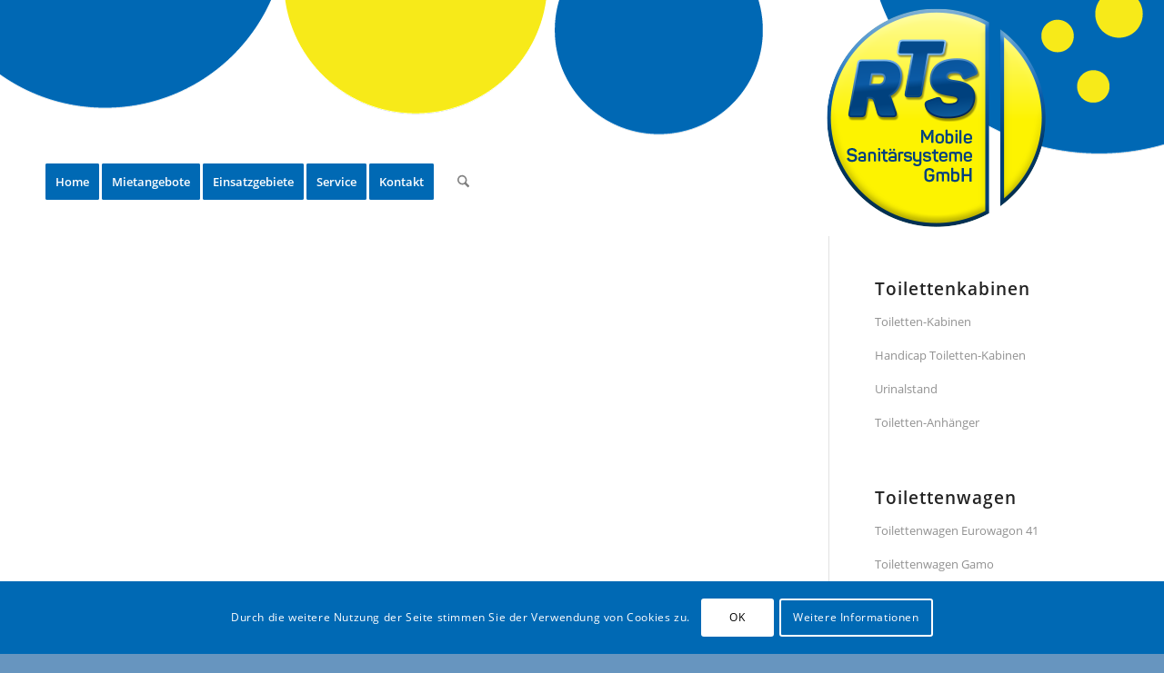

--- FILE ---
content_type: text/html; charset=UTF-8
request_url: https://www.rts-wc.de/mietangebote/aufenthaltswagen/attachment/sanita-aufenthaltswagen-056/
body_size: 18703
content:
<!DOCTYPE html>
<html dir="ltr" lang="de" prefix="og: https://ogp.me/ns#" class="html_boxed responsive av-preloader-disabled  html_header_top html_logo_right html_main_nav_header html_menu_left html_custom html_header_sticky html_header_shrinking_disabled html_mobile_menu_phone html_header_searchicon html_content_align_center html_header_unstick_top_disabled html_header_stretch_disabled html_minimal_header html_elegant-blog html_modern-blog html_av-overlay-side html_av-overlay-side-classic html_av-submenu-noclone html_entry_id_356 av-cookies-consent-show-message-bar av-cookies-cookie-consent-enabled av-cookies-can-opt-out av-cookies-user-silent-accept avia-cookie-check-browser-settings av-no-preview av-default-lightbox html_text_menu_active av-mobile-menu-switch-default">
<head>
<meta charset="UTF-8" />
<meta name="robots" content="index, follow" />
<!-- mobile setting -->
<meta name="viewport" content="width=device-width, initial-scale=1">
<!-- Scripts/CSS and wp_head hook -->
<title>RTS Aufenthaltswagen 056 | RTS GmbH</title>
<script>
const lang = ["Google Maps","Google Karte laden","Die  Karte wurde von Google Maps eingebettet.","Es gelten die","von Google.","Datenschutzerklärungen","https://www.rts-wc.de/wp-content/plugins/aweos-google-maps-iframe-load-per-click/lang/../"];
</script>
<!-- All in One SEO 4.9.1.1 - aioseo.com -->
<meta name="robots" content="max-image-preview:large" />
<meta name="author" content="Bogusch"/>
<meta name="google-site-verification" content="Omw3IGN1mdey1cBBu3m6IiBThRrkyc0rodIwTGBNLLA" />
<meta name="msvalidate.01" content="71E622CE7BEF89D9FB1AE20629F195C1" />
<link rel="canonical" href="https://www.rts-wc.de/mietangebote/aufenthaltswagen/attachment/sanita-aufenthaltswagen-056/" />
<meta name="generator" content="All in One SEO (AIOSEO) 4.9.1.1" />
<meta property="og:locale" content="de_DE" />
<meta property="og:site_name" content="RTS GmbH" />
<meta property="og:type" content="article" />
<meta property="og:title" content="RTS Aufenthaltswagen 056 | RTS GmbH" />
<meta property="og:url" content="https://www.rts-wc.de/mietangebote/aufenthaltswagen/attachment/sanita-aufenthaltswagen-056/" />
<meta property="og:image" content="https://www.rts-wc.de/wp-content/uploads/2016/11/Sanita-Aufenthaltswagen-056.jpg" />
<meta property="og:image:secure_url" content="https://www.rts-wc.de/wp-content/uploads/2016/11/Sanita-Aufenthaltswagen-056.jpg" />
<meta property="og:image:width" content="853" />
<meta property="og:image:height" content="1280" />
<meta property="article:published_time" content="2017-06-02T11:27:31+00:00" />
<meta property="article:modified_time" content="2018-05-30T12:32:59+00:00" />
<meta name="twitter:card" content="summary" />
<meta name="twitter:title" content="RTS Aufenthaltswagen 056 | RTS GmbH" />
<meta name="twitter:image" content="https://www.rts-wc.de/wp-content/uploads/2016/11/Sanita-Aufenthaltswagen-056.jpg" />
<script type="application/ld+json" class="aioseo-schema">
{"@context":"https:\/\/schema.org","@graph":[{"@type":"BreadcrumbList","@id":"https:\/\/www.rts-wc.de\/mietangebote\/aufenthaltswagen\/attachment\/sanita-aufenthaltswagen-056\/#breadcrumblist","itemListElement":[{"@type":"ListItem","@id":"https:\/\/www.rts-wc.de#listItem","position":1,"name":"Home","item":"https:\/\/www.rts-wc.de","nextItem":{"@type":"ListItem","@id":"https:\/\/www.rts-wc.de\/mietangebote\/aufenthaltswagen\/attachment\/sanita-aufenthaltswagen-056\/#listItem","name":"RTS Aufenthaltswagen 056"}},{"@type":"ListItem","@id":"https:\/\/www.rts-wc.de\/mietangebote\/aufenthaltswagen\/attachment\/sanita-aufenthaltswagen-056\/#listItem","position":2,"name":"RTS Aufenthaltswagen 056","previousItem":{"@type":"ListItem","@id":"https:\/\/www.rts-wc.de#listItem","name":"Home"}}]},{"@type":"ItemPage","@id":"https:\/\/www.rts-wc.de\/mietangebote\/aufenthaltswagen\/attachment\/sanita-aufenthaltswagen-056\/#itempage","url":"https:\/\/www.rts-wc.de\/mietangebote\/aufenthaltswagen\/attachment\/sanita-aufenthaltswagen-056\/","name":"RTS Aufenthaltswagen 056 | RTS GmbH","inLanguage":"de-DE","isPartOf":{"@id":"https:\/\/www.rts-wc.de\/#website"},"breadcrumb":{"@id":"https:\/\/www.rts-wc.de\/mietangebote\/aufenthaltswagen\/attachment\/sanita-aufenthaltswagen-056\/#breadcrumblist"},"author":{"@id":"https:\/\/www.rts-wc.de\/author\/mwadmin\/#author"},"creator":{"@id":"https:\/\/www.rts-wc.de\/author\/mwadmin\/#author"},"datePublished":"2017-06-02T13:27:31+02:00","dateModified":"2018-05-30T14:32:59+02:00"},{"@type":"Organization","@id":"https:\/\/www.rts-wc.de\/#organization","name":"RTS GmbH - Hygiene Service","description":"Hygiene Service","url":"https:\/\/www.rts-wc.de\/","telephone":"+497181994400","logo":{"@type":"ImageObject","url":"https:\/\/www.rts-wc.de\/wp-content\/uploads\/2018\/07\/rts-favivon.png","@id":"https:\/\/www.rts-wc.de\/mietangebote\/aufenthaltswagen\/attachment\/sanita-aufenthaltswagen-056\/#organizationLogo","width":180,"height":180,"caption":"rts-favivon"},"image":{"@id":"https:\/\/www.rts-wc.de\/mietangebote\/aufenthaltswagen\/attachment\/sanita-aufenthaltswagen-056\/#organizationLogo"}},{"@type":"Person","@id":"https:\/\/www.rts-wc.de\/author\/mwadmin\/#author","url":"https:\/\/www.rts-wc.de\/author\/mwadmin\/","name":"Bogusch","image":{"@type":"ImageObject","@id":"https:\/\/www.rts-wc.de\/mietangebote\/aufenthaltswagen\/attachment\/sanita-aufenthaltswagen-056\/#authorImage","url":"https:\/\/secure.gravatar.com\/avatar\/4ec8fced8915ae9ba35849c94fd943f1cd7ccd43a20909bf4ebefce6fc540e16?s=96&d=mm&r=g","width":96,"height":96,"caption":"Bogusch"}},{"@type":"WebSite","@id":"https:\/\/www.rts-wc.de\/#website","url":"https:\/\/www.rts-wc.de\/","name":"RTS GmbH","description":"Hygiene Service","inLanguage":"de-DE","publisher":{"@id":"https:\/\/www.rts-wc.de\/#organization"}}]}
</script>
<!-- All in One SEO -->
<script data-no-defer="1" data-ezscrex="false" data-cfasync="false" data-pagespeed-no-defer data-cookieconsent="ignore">
var ctPublicFunctions = {"_ajax_nonce":"b748a3a98b","_rest_nonce":"ebb72986ad","_ajax_url":"\/wp-admin\/admin-ajax.php","_rest_url":"https:\/\/www.rts-wc.de\/wp-json\/","data__cookies_type":"native","data__ajax_type":"rest","data__bot_detector_enabled":0,"data__frontend_data_log_enabled":1,"cookiePrefix":"","wprocket_detected":false,"host_url":"www.rts-wc.de","text__ee_click_to_select":"Klicke, um die gesamten Daten auszuw\u00e4hlen","text__ee_original_email":"Die vollst\u00e4ndige Adresse lautet","text__ee_got_it":"Verstanden","text__ee_blocked":"Blockiert","text__ee_cannot_connect":"Kann keine Verbindung herstellen","text__ee_cannot_decode":"Kann E-Mail nicht dekodieren. Unbekannter Grund","text__ee_email_decoder":"CleanTalk E-Mail-Decoder","text__ee_wait_for_decoding":"Die Magie ist unterwegs!","text__ee_decoding_process":"Bitte warte einen Moment, w\u00e4hrend wir die Kontaktdaten entschl\u00fcsseln."}
</script>
<script data-no-defer="1" data-ezscrex="false" data-cfasync="false" data-pagespeed-no-defer data-cookieconsent="ignore">
var ctPublic = {"_ajax_nonce":"b748a3a98b","settings__forms__check_internal":"0","settings__forms__check_external":"0","settings__forms__force_protection":0,"settings__forms__search_test":"1","settings__forms__wc_add_to_cart":"0","settings__data__bot_detector_enabled":0,"settings__sfw__anti_crawler":0,"blog_home":"https:\/\/www.rts-wc.de\/","pixel__setting":"3","pixel__enabled":true,"pixel__url":"https:\/\/moderate3-v4.cleantalk.org\/pixel\/ef915f126d3743f29825658fa842384e.gif","data__email_check_before_post":"1","data__email_check_exist_post":0,"data__cookies_type":"native","data__key_is_ok":true,"data__visible_fields_required":true,"wl_brandname":"Anti-Spam by CleanTalk","wl_brandname_short":"CleanTalk","ct_checkjs_key":"8cbedf9b817d95bae6df28c29a59b4e962f5d7d503d5274704b9fe5d8c134cd1","emailEncoderPassKey":"1fa6ed09479a492436557c816a21abaf","bot_detector_forms_excluded":"W10=","advancedCacheExists":false,"varnishCacheExists":false,"wc_ajax_add_to_cart":false}
</script>
<script type='text/javascript'>
function avia_cookie_check_sessionStorage()
{
//	FF throws error when all cookies blocked !!
var sessionBlocked = false;
try
{
var test = sessionStorage.getItem( 'aviaCookieRefused' ) != null;
}
catch(e)
{
sessionBlocked = true;
}
var aviaCookieRefused = ! sessionBlocked ? sessionStorage.getItem( 'aviaCookieRefused' ) : null;
var html = document.getElementsByTagName('html')[0];
/**
* Set a class to avoid calls to sessionStorage
*/
if( sessionBlocked || aviaCookieRefused )
{
if( html.className.indexOf('av-cookies-session-refused') < 0 )
{
html.className += ' av-cookies-session-refused';
}
}
if( sessionBlocked || aviaCookieRefused || document.cookie.match(/aviaCookieConsent/) )
{
if( html.className.indexOf('av-cookies-user-silent-accept') >= 0 )
{
html.className = html.className.replace(/\bav-cookies-user-silent-accept\b/g, '');
}
}
}
avia_cookie_check_sessionStorage();
</script>
<link rel="alternate" type="application/rss+xml" title="RTS GmbH &raquo; Feed" href="https://www.rts-wc.de/feed/" />
<link rel="alternate" type="application/rss+xml" title="RTS GmbH &raquo; Kommentar-Feed" href="https://www.rts-wc.de/comments/feed/" />
<link rel="alternate" title="oEmbed (JSON)" type="application/json+oembed" href="https://www.rts-wc.de/wp-json/oembed/1.0/embed?url=https%3A%2F%2Fwww.rts-wc.de%2Fmietangebote%2Faufenthaltswagen%2Fattachment%2Fsanita-aufenthaltswagen-056%2F" />
<link rel="alternate" title="oEmbed (XML)" type="text/xml+oembed" href="https://www.rts-wc.de/wp-json/oembed/1.0/embed?url=https%3A%2F%2Fwww.rts-wc.de%2Fmietangebote%2Faufenthaltswagen%2Fattachment%2Fsanita-aufenthaltswagen-056%2F&#038;format=xml" />
<style id='wp-img-auto-sizes-contain-inline-css' type='text/css'>
img:is([sizes=auto i],[sizes^="auto," i]){contain-intrinsic-size:3000px 1500px}
/*# sourceURL=wp-img-auto-sizes-contain-inline-css */
</style>
<!-- <link rel='stylesheet' id='srfPrettyLinksStyleSheets-css' href='https://www.rts-wc.de/wp-content/plugins/pretty-file-links/styles/prettylinks.css?ver=6.9' type='text/css' media='all' /> -->
<link rel="stylesheet" type="text/css" href="//www.rts-wc.de/wp-content/cache/wpfc-minified/fddaipnf/9tm2f.css" media="all"/>
<style id='wp-block-library-inline-css' type='text/css'>
:root{--wp-block-synced-color:#7a00df;--wp-block-synced-color--rgb:122,0,223;--wp-bound-block-color:var(--wp-block-synced-color);--wp-editor-canvas-background:#ddd;--wp-admin-theme-color:#007cba;--wp-admin-theme-color--rgb:0,124,186;--wp-admin-theme-color-darker-10:#006ba1;--wp-admin-theme-color-darker-10--rgb:0,107,160.5;--wp-admin-theme-color-darker-20:#005a87;--wp-admin-theme-color-darker-20--rgb:0,90,135;--wp-admin-border-width-focus:2px}@media (min-resolution:192dpi){:root{--wp-admin-border-width-focus:1.5px}}.wp-element-button{cursor:pointer}:root .has-very-light-gray-background-color{background-color:#eee}:root .has-very-dark-gray-background-color{background-color:#313131}:root .has-very-light-gray-color{color:#eee}:root .has-very-dark-gray-color{color:#313131}:root .has-vivid-green-cyan-to-vivid-cyan-blue-gradient-background{background:linear-gradient(135deg,#00d084,#0693e3)}:root .has-purple-crush-gradient-background{background:linear-gradient(135deg,#34e2e4,#4721fb 50%,#ab1dfe)}:root .has-hazy-dawn-gradient-background{background:linear-gradient(135deg,#faaca8,#dad0ec)}:root .has-subdued-olive-gradient-background{background:linear-gradient(135deg,#fafae1,#67a671)}:root .has-atomic-cream-gradient-background{background:linear-gradient(135deg,#fdd79a,#004a59)}:root .has-nightshade-gradient-background{background:linear-gradient(135deg,#330968,#31cdcf)}:root .has-midnight-gradient-background{background:linear-gradient(135deg,#020381,#2874fc)}:root{--wp--preset--font-size--normal:16px;--wp--preset--font-size--huge:42px}.has-regular-font-size{font-size:1em}.has-larger-font-size{font-size:2.625em}.has-normal-font-size{font-size:var(--wp--preset--font-size--normal)}.has-huge-font-size{font-size:var(--wp--preset--font-size--huge)}.has-text-align-center{text-align:center}.has-text-align-left{text-align:left}.has-text-align-right{text-align:right}.has-fit-text{white-space:nowrap!important}#end-resizable-editor-section{display:none}.aligncenter{clear:both}.items-justified-left{justify-content:flex-start}.items-justified-center{justify-content:center}.items-justified-right{justify-content:flex-end}.items-justified-space-between{justify-content:space-between}.screen-reader-text{border:0;clip-path:inset(50%);height:1px;margin:-1px;overflow:hidden;padding:0;position:absolute;width:1px;word-wrap:normal!important}.screen-reader-text:focus{background-color:#ddd;clip-path:none;color:#444;display:block;font-size:1em;height:auto;left:5px;line-height:normal;padding:15px 23px 14px;text-decoration:none;top:5px;width:auto;z-index:100000}html :where(.has-border-color){border-style:solid}html :where([style*=border-top-color]){border-top-style:solid}html :where([style*=border-right-color]){border-right-style:solid}html :where([style*=border-bottom-color]){border-bottom-style:solid}html :where([style*=border-left-color]){border-left-style:solid}html :where([style*=border-width]){border-style:solid}html :where([style*=border-top-width]){border-top-style:solid}html :where([style*=border-right-width]){border-right-style:solid}html :where([style*=border-bottom-width]){border-bottom-style:solid}html :where([style*=border-left-width]){border-left-style:solid}html :where(img[class*=wp-image-]){height:auto;max-width:100%}:where(figure){margin:0 0 1em}html :where(.is-position-sticky){--wp-admin--admin-bar--position-offset:var(--wp-admin--admin-bar--height,0px)}@media screen and (max-width:600px){html :where(.is-position-sticky){--wp-admin--admin-bar--position-offset:0px}}
/*# sourceURL=wp-block-library-inline-css */
</style><style id='global-styles-inline-css' type='text/css'>
:root{--wp--preset--aspect-ratio--square: 1;--wp--preset--aspect-ratio--4-3: 4/3;--wp--preset--aspect-ratio--3-4: 3/4;--wp--preset--aspect-ratio--3-2: 3/2;--wp--preset--aspect-ratio--2-3: 2/3;--wp--preset--aspect-ratio--16-9: 16/9;--wp--preset--aspect-ratio--9-16: 9/16;--wp--preset--color--black: #000000;--wp--preset--color--cyan-bluish-gray: #abb8c3;--wp--preset--color--white: #ffffff;--wp--preset--color--pale-pink: #f78da7;--wp--preset--color--vivid-red: #cf2e2e;--wp--preset--color--luminous-vivid-orange: #ff6900;--wp--preset--color--luminous-vivid-amber: #fcb900;--wp--preset--color--light-green-cyan: #7bdcb5;--wp--preset--color--vivid-green-cyan: #00d084;--wp--preset--color--pale-cyan-blue: #8ed1fc;--wp--preset--color--vivid-cyan-blue: #0693e3;--wp--preset--color--vivid-purple: #9b51e0;--wp--preset--color--metallic-red: #b02b2c;--wp--preset--color--maximum-yellow-red: #edae44;--wp--preset--color--yellow-sun: #eeee22;--wp--preset--color--palm-leaf: #83a846;--wp--preset--color--aero: #7bb0e7;--wp--preset--color--old-lavender: #745f7e;--wp--preset--color--steel-teal: #5f8789;--wp--preset--color--raspberry-pink: #d65799;--wp--preset--color--medium-turquoise: #4ecac2;--wp--preset--gradient--vivid-cyan-blue-to-vivid-purple: linear-gradient(135deg,rgb(6,147,227) 0%,rgb(155,81,224) 100%);--wp--preset--gradient--light-green-cyan-to-vivid-green-cyan: linear-gradient(135deg,rgb(122,220,180) 0%,rgb(0,208,130) 100%);--wp--preset--gradient--luminous-vivid-amber-to-luminous-vivid-orange: linear-gradient(135deg,rgb(252,185,0) 0%,rgb(255,105,0) 100%);--wp--preset--gradient--luminous-vivid-orange-to-vivid-red: linear-gradient(135deg,rgb(255,105,0) 0%,rgb(207,46,46) 100%);--wp--preset--gradient--very-light-gray-to-cyan-bluish-gray: linear-gradient(135deg,rgb(238,238,238) 0%,rgb(169,184,195) 100%);--wp--preset--gradient--cool-to-warm-spectrum: linear-gradient(135deg,rgb(74,234,220) 0%,rgb(151,120,209) 20%,rgb(207,42,186) 40%,rgb(238,44,130) 60%,rgb(251,105,98) 80%,rgb(254,248,76) 100%);--wp--preset--gradient--blush-light-purple: linear-gradient(135deg,rgb(255,206,236) 0%,rgb(152,150,240) 100%);--wp--preset--gradient--blush-bordeaux: linear-gradient(135deg,rgb(254,205,165) 0%,rgb(254,45,45) 50%,rgb(107,0,62) 100%);--wp--preset--gradient--luminous-dusk: linear-gradient(135deg,rgb(255,203,112) 0%,rgb(199,81,192) 50%,rgb(65,88,208) 100%);--wp--preset--gradient--pale-ocean: linear-gradient(135deg,rgb(255,245,203) 0%,rgb(182,227,212) 50%,rgb(51,167,181) 100%);--wp--preset--gradient--electric-grass: linear-gradient(135deg,rgb(202,248,128) 0%,rgb(113,206,126) 100%);--wp--preset--gradient--midnight: linear-gradient(135deg,rgb(2,3,129) 0%,rgb(40,116,252) 100%);--wp--preset--font-size--small: 1rem;--wp--preset--font-size--medium: 1.125rem;--wp--preset--font-size--large: 1.75rem;--wp--preset--font-size--x-large: clamp(1.75rem, 3vw, 2.25rem);--wp--preset--spacing--20: 0.44rem;--wp--preset--spacing--30: 0.67rem;--wp--preset--spacing--40: 1rem;--wp--preset--spacing--50: 1.5rem;--wp--preset--spacing--60: 2.25rem;--wp--preset--spacing--70: 3.38rem;--wp--preset--spacing--80: 5.06rem;--wp--preset--shadow--natural: 6px 6px 9px rgba(0, 0, 0, 0.2);--wp--preset--shadow--deep: 12px 12px 50px rgba(0, 0, 0, 0.4);--wp--preset--shadow--sharp: 6px 6px 0px rgba(0, 0, 0, 0.2);--wp--preset--shadow--outlined: 6px 6px 0px -3px rgb(255, 255, 255), 6px 6px rgb(0, 0, 0);--wp--preset--shadow--crisp: 6px 6px 0px rgb(0, 0, 0);}:root { --wp--style--global--content-size: 800px;--wp--style--global--wide-size: 1130px; }:where(body) { margin: 0; }.wp-site-blocks > .alignleft { float: left; margin-right: 2em; }.wp-site-blocks > .alignright { float: right; margin-left: 2em; }.wp-site-blocks > .aligncenter { justify-content: center; margin-left: auto; margin-right: auto; }:where(.is-layout-flex){gap: 0.5em;}:where(.is-layout-grid){gap: 0.5em;}.is-layout-flow > .alignleft{float: left;margin-inline-start: 0;margin-inline-end: 2em;}.is-layout-flow > .alignright{float: right;margin-inline-start: 2em;margin-inline-end: 0;}.is-layout-flow > .aligncenter{margin-left: auto !important;margin-right: auto !important;}.is-layout-constrained > .alignleft{float: left;margin-inline-start: 0;margin-inline-end: 2em;}.is-layout-constrained > .alignright{float: right;margin-inline-start: 2em;margin-inline-end: 0;}.is-layout-constrained > .aligncenter{margin-left: auto !important;margin-right: auto !important;}.is-layout-constrained > :where(:not(.alignleft):not(.alignright):not(.alignfull)){max-width: var(--wp--style--global--content-size);margin-left: auto !important;margin-right: auto !important;}.is-layout-constrained > .alignwide{max-width: var(--wp--style--global--wide-size);}body .is-layout-flex{display: flex;}.is-layout-flex{flex-wrap: wrap;align-items: center;}.is-layout-flex > :is(*, div){margin: 0;}body .is-layout-grid{display: grid;}.is-layout-grid > :is(*, div){margin: 0;}body{padding-top: 0px;padding-right: 0px;padding-bottom: 0px;padding-left: 0px;}a:where(:not(.wp-element-button)){text-decoration: underline;}:root :where(.wp-element-button, .wp-block-button__link){background-color: #32373c;border-width: 0;color: #fff;font-family: inherit;font-size: inherit;font-style: inherit;font-weight: inherit;letter-spacing: inherit;line-height: inherit;padding-top: calc(0.667em + 2px);padding-right: calc(1.333em + 2px);padding-bottom: calc(0.667em + 2px);padding-left: calc(1.333em + 2px);text-decoration: none;text-transform: inherit;}.has-black-color{color: var(--wp--preset--color--black) !important;}.has-cyan-bluish-gray-color{color: var(--wp--preset--color--cyan-bluish-gray) !important;}.has-white-color{color: var(--wp--preset--color--white) !important;}.has-pale-pink-color{color: var(--wp--preset--color--pale-pink) !important;}.has-vivid-red-color{color: var(--wp--preset--color--vivid-red) !important;}.has-luminous-vivid-orange-color{color: var(--wp--preset--color--luminous-vivid-orange) !important;}.has-luminous-vivid-amber-color{color: var(--wp--preset--color--luminous-vivid-amber) !important;}.has-light-green-cyan-color{color: var(--wp--preset--color--light-green-cyan) !important;}.has-vivid-green-cyan-color{color: var(--wp--preset--color--vivid-green-cyan) !important;}.has-pale-cyan-blue-color{color: var(--wp--preset--color--pale-cyan-blue) !important;}.has-vivid-cyan-blue-color{color: var(--wp--preset--color--vivid-cyan-blue) !important;}.has-vivid-purple-color{color: var(--wp--preset--color--vivid-purple) !important;}.has-metallic-red-color{color: var(--wp--preset--color--metallic-red) !important;}.has-maximum-yellow-red-color{color: var(--wp--preset--color--maximum-yellow-red) !important;}.has-yellow-sun-color{color: var(--wp--preset--color--yellow-sun) !important;}.has-palm-leaf-color{color: var(--wp--preset--color--palm-leaf) !important;}.has-aero-color{color: var(--wp--preset--color--aero) !important;}.has-old-lavender-color{color: var(--wp--preset--color--old-lavender) !important;}.has-steel-teal-color{color: var(--wp--preset--color--steel-teal) !important;}.has-raspberry-pink-color{color: var(--wp--preset--color--raspberry-pink) !important;}.has-medium-turquoise-color{color: var(--wp--preset--color--medium-turquoise) !important;}.has-black-background-color{background-color: var(--wp--preset--color--black) !important;}.has-cyan-bluish-gray-background-color{background-color: var(--wp--preset--color--cyan-bluish-gray) !important;}.has-white-background-color{background-color: var(--wp--preset--color--white) !important;}.has-pale-pink-background-color{background-color: var(--wp--preset--color--pale-pink) !important;}.has-vivid-red-background-color{background-color: var(--wp--preset--color--vivid-red) !important;}.has-luminous-vivid-orange-background-color{background-color: var(--wp--preset--color--luminous-vivid-orange) !important;}.has-luminous-vivid-amber-background-color{background-color: var(--wp--preset--color--luminous-vivid-amber) !important;}.has-light-green-cyan-background-color{background-color: var(--wp--preset--color--light-green-cyan) !important;}.has-vivid-green-cyan-background-color{background-color: var(--wp--preset--color--vivid-green-cyan) !important;}.has-pale-cyan-blue-background-color{background-color: var(--wp--preset--color--pale-cyan-blue) !important;}.has-vivid-cyan-blue-background-color{background-color: var(--wp--preset--color--vivid-cyan-blue) !important;}.has-vivid-purple-background-color{background-color: var(--wp--preset--color--vivid-purple) !important;}.has-metallic-red-background-color{background-color: var(--wp--preset--color--metallic-red) !important;}.has-maximum-yellow-red-background-color{background-color: var(--wp--preset--color--maximum-yellow-red) !important;}.has-yellow-sun-background-color{background-color: var(--wp--preset--color--yellow-sun) !important;}.has-palm-leaf-background-color{background-color: var(--wp--preset--color--palm-leaf) !important;}.has-aero-background-color{background-color: var(--wp--preset--color--aero) !important;}.has-old-lavender-background-color{background-color: var(--wp--preset--color--old-lavender) !important;}.has-steel-teal-background-color{background-color: var(--wp--preset--color--steel-teal) !important;}.has-raspberry-pink-background-color{background-color: var(--wp--preset--color--raspberry-pink) !important;}.has-medium-turquoise-background-color{background-color: var(--wp--preset--color--medium-turquoise) !important;}.has-black-border-color{border-color: var(--wp--preset--color--black) !important;}.has-cyan-bluish-gray-border-color{border-color: var(--wp--preset--color--cyan-bluish-gray) !important;}.has-white-border-color{border-color: var(--wp--preset--color--white) !important;}.has-pale-pink-border-color{border-color: var(--wp--preset--color--pale-pink) !important;}.has-vivid-red-border-color{border-color: var(--wp--preset--color--vivid-red) !important;}.has-luminous-vivid-orange-border-color{border-color: var(--wp--preset--color--luminous-vivid-orange) !important;}.has-luminous-vivid-amber-border-color{border-color: var(--wp--preset--color--luminous-vivid-amber) !important;}.has-light-green-cyan-border-color{border-color: var(--wp--preset--color--light-green-cyan) !important;}.has-vivid-green-cyan-border-color{border-color: var(--wp--preset--color--vivid-green-cyan) !important;}.has-pale-cyan-blue-border-color{border-color: var(--wp--preset--color--pale-cyan-blue) !important;}.has-vivid-cyan-blue-border-color{border-color: var(--wp--preset--color--vivid-cyan-blue) !important;}.has-vivid-purple-border-color{border-color: var(--wp--preset--color--vivid-purple) !important;}.has-metallic-red-border-color{border-color: var(--wp--preset--color--metallic-red) !important;}.has-maximum-yellow-red-border-color{border-color: var(--wp--preset--color--maximum-yellow-red) !important;}.has-yellow-sun-border-color{border-color: var(--wp--preset--color--yellow-sun) !important;}.has-palm-leaf-border-color{border-color: var(--wp--preset--color--palm-leaf) !important;}.has-aero-border-color{border-color: var(--wp--preset--color--aero) !important;}.has-old-lavender-border-color{border-color: var(--wp--preset--color--old-lavender) !important;}.has-steel-teal-border-color{border-color: var(--wp--preset--color--steel-teal) !important;}.has-raspberry-pink-border-color{border-color: var(--wp--preset--color--raspberry-pink) !important;}.has-medium-turquoise-border-color{border-color: var(--wp--preset--color--medium-turquoise) !important;}.has-vivid-cyan-blue-to-vivid-purple-gradient-background{background: var(--wp--preset--gradient--vivid-cyan-blue-to-vivid-purple) !important;}.has-light-green-cyan-to-vivid-green-cyan-gradient-background{background: var(--wp--preset--gradient--light-green-cyan-to-vivid-green-cyan) !important;}.has-luminous-vivid-amber-to-luminous-vivid-orange-gradient-background{background: var(--wp--preset--gradient--luminous-vivid-amber-to-luminous-vivid-orange) !important;}.has-luminous-vivid-orange-to-vivid-red-gradient-background{background: var(--wp--preset--gradient--luminous-vivid-orange-to-vivid-red) !important;}.has-very-light-gray-to-cyan-bluish-gray-gradient-background{background: var(--wp--preset--gradient--very-light-gray-to-cyan-bluish-gray) !important;}.has-cool-to-warm-spectrum-gradient-background{background: var(--wp--preset--gradient--cool-to-warm-spectrum) !important;}.has-blush-light-purple-gradient-background{background: var(--wp--preset--gradient--blush-light-purple) !important;}.has-blush-bordeaux-gradient-background{background: var(--wp--preset--gradient--blush-bordeaux) !important;}.has-luminous-dusk-gradient-background{background: var(--wp--preset--gradient--luminous-dusk) !important;}.has-pale-ocean-gradient-background{background: var(--wp--preset--gradient--pale-ocean) !important;}.has-electric-grass-gradient-background{background: var(--wp--preset--gradient--electric-grass) !important;}.has-midnight-gradient-background{background: var(--wp--preset--gradient--midnight) !important;}.has-small-font-size{font-size: var(--wp--preset--font-size--small) !important;}.has-medium-font-size{font-size: var(--wp--preset--font-size--medium) !important;}.has-large-font-size{font-size: var(--wp--preset--font-size--large) !important;}.has-x-large-font-size{font-size: var(--wp--preset--font-size--x-large) !important;}
/*# sourceURL=global-styles-inline-css */
</style>
<style id='awmp-map-inline-css' type='text/css'>
/*
* Prefixed by https://autoprefixer.github.io
* PostCSS: v7.0.29,
* Autoprefixer: v9.7.6
* Browsers: last 4 version
*/
.awmp-map {
text-align: center;
font-family: "Georgia", "serif";
font-weight: 100;
background-size: cover;
background-repeat: no-repeat;
background-position: center center;
max-width: 100%;
}
.awmp-map span, .awmp-map a, .awmp-map a:hover {
cursor: pointer;
text-decoration: underline;
z-index: 100000;
}
.awmp-map span, .awmp-map a, .awmp-map h3, .awmp-map p {
color: grey !important;
}
.awmp_map_wrapper { 
vertical-align: middle;
background-size: cover !important;
height: 100%;
display: -webkit-box;
display: -ms-flexbox;
display: flex;
-webkit-box-align: center;
-ms-flex-align: center;
align-items: center;
-webkit-box-pack: center;
-ms-flex-pack: center;
justify-content: center;
-webkit-box-orient: vertical;
-webkit-box-direction: normal;
-ms-flex-direction: column;
flex-direction: column;
}
.awmp-icon {
margin: 0 auto;
width: 300px;
height: 190px;
}
/*# sourceURL=awmp-map-inline-css */
</style>
<!-- <link rel='stylesheet' id='awpm_style-css' href='https://www.rts-wc.de/wp-content/plugins/aweos-google-maps-iframe-load-per-click/style.css?ver=5.2' type='text/css' media='all' /> -->
<!-- <link rel='stylesheet' id='cleantalk-public-css-css' href='https://www.rts-wc.de/wp-content/plugins/cleantalk-spam-protect/css/cleantalk-public.min.css?ver=6.70.1_1766159465' type='text/css' media='all' /> -->
<!-- <link rel='stylesheet' id='cleantalk-email-decoder-css-css' href='https://www.rts-wc.de/wp-content/plugins/cleantalk-spam-protect/css/cleantalk-email-decoder.min.css?ver=6.70.1_1766159464' type='text/css' media='all' /> -->
<!-- <link rel='stylesheet' id='avia-merged-styles-css' href='https://www.rts-wc.de/wp-content/uploads/dynamic_avia/avia-merged-styles-0f243f9955f538ea74b2f64af063b321---6945746e6e77e.css' type='text/css' media='all' /> -->
<link rel="stylesheet" type="text/css" href="//www.rts-wc.de/wp-content/cache/wpfc-minified/jpfi25al/2pkgz.css" media="all"/>
<script src='//www.rts-wc.de/wp-content/cache/wpfc-minified/mk6wm5zh/9tm2f.js' type="text/javascript"></script>
<!-- <script type="text/javascript" src="https://www.rts-wc.de/wp-includes/js/jquery/jquery.min.js?ver=3.7.1" id="jquery-core-js"></script> -->
<!-- <script type="text/javascript" src="https://www.rts-wc.de/wp-includes/js/jquery/jquery-migrate.min.js?ver=3.4.1" id="jquery-migrate-js"></script> -->
<script type="text/javascript" id="awmp-map-js-after">
/* <![CDATA[ */
const policies = "<a target='_blank' href='https://policies.google.com/privacy?hl=de' rel='noreferrer noopener'> " + lang[5] + " </a>";
const anzeigen = "<span title='Karte anzeigen' class='awmp-show-map'>" + lang[1] + "</span>";
const style = 'background:linear-gradient(rgba(255,255,255,0.5), rgba(255,255,255,0.5)),url(' + lang[6] + 'map.svg);' +
'border: 1px solid grey;'
const icon = ""; 
jQuery(function() {
jQuery('.awmp-map').html(
"<div class='awmp_map_wrapper' style='" + style + "'>\
<h3>" + lang[0] + "</h3>\
<p>"
+ anzeigen + " " + "<br>" + lang[2] + "<br>" + lang[3] + policies + lang[4] + 
"</p>\
</div>"
);
jQuery('span.awmp-show-map').click(function() {
// `this` is the <a> 
var map = jQuery(this).parent().parent().parent(); 
map.replaceWith(function () {
// string is split to escape the php iframe detector
return jQuery(['<', 'iframe', '>'].join(''), {
src: map.attr('data-src'),
frameborder: map.attr('data-frameborder'),
allowfullscreen: map.attr('data-allowfullscreen'),
style: map.attr('style'),
id: map.attr('id'),
class: map.attr('class'),
name: map.attr('name'),
title: map.attr('tite')
});
});
})
});
//# sourceURL=awmp-map-js-after
/* ]]> */
</script>
<script src='//www.rts-wc.de/wp-content/cache/wpfc-minified/1fzbz9dp/2pkgz.js' type="text/javascript"></script>
<!-- <script type="text/javascript" src="https://www.rts-wc.de/wp-content/plugins/cleantalk-spam-protect/js/apbct-public-bundle_gathering.min.js?ver=6.70.1_1766159465" id="apbct-public-bundle_gathering.min-js-js"></script> -->
<!-- <script type="text/javascript" src="https://www.rts-wc.de/wp-content/uploads/dynamic_avia/avia-head-scripts-4eef96767e7ec578c4dcc5eae96076c2---6945746e846f1.js" id="avia-head-scripts-js"></script> -->
<link rel="https://api.w.org/" href="https://www.rts-wc.de/wp-json/" /><link rel="alternate" title="JSON" type="application/json" href="https://www.rts-wc.de/wp-json/wp/v2/media/356" /><link rel="EditURI" type="application/rsd+xml" title="RSD" href="https://www.rts-wc.de/xmlrpc.php?rsd" />
<meta name="generator" content="WordPress 6.9" />
<link rel='shortlink' href='https://www.rts-wc.de/?p=356' />
<link rel="shortcut icon" href="https://www.rts-wc.de/wp-content/uploads/2018/07/rts-favivon.png" />
<link rel="apple-touch-icon" href="https://www.rts-wc.de/wp-content/uploads/2018/07/rts-favivon.png" />
<link rel="icon" href="https://www.rts-wc.de/wp-content/uploads/2018/07/rts-favivon.png" />
<!--[if lt IE 9]><script src="https://www.rts-wc.de/wp-content/themes/enfold/js/html5shiv.js"></script><![endif]--><link rel="profile" href="https://gmpg.org/xfn/11" />
<link rel="alternate" type="application/rss+xml" title="RTS GmbH RSS2 Feed" href="https://www.rts-wc.de/feed/" />
<link rel="pingback" href="https://www.rts-wc.de/xmlrpc.php" />
<style type='text/css' media='screen'>
#top #header_main > .container, #top #header_main > .container .main_menu  .av-main-nav > li > a, #top #header_main #menu-item-shop .cart_dropdown_link{ height:260px; line-height: 260px; }
.html_top_nav_header .av-logo-container{ height:260px;  }
.html_header_top.html_header_sticky #top #wrap_all #main{ padding-top:258px; } 
</style>
<!-- To speed up the rendering and to display the site as fast as possible to the user we include some styles and scripts for above the fold content inline -->
<script type="text/javascript">'use strict';var avia_is_mobile=!1;if(/Android|webOS|iPhone|iPad|iPod|BlackBerry|IEMobile|Opera Mini/i.test(navigator.userAgent)&&'ontouchstart' in document.documentElement){avia_is_mobile=!0;document.documentElement.className+=' avia_mobile '}
else{document.documentElement.className+=' avia_desktop '};document.documentElement.className+=' js_active ';(function(){var e=['-webkit-','-moz-','-ms-',''],n='',o=!1,a=!1;for(var t in e){if(e[t]+'transform' in document.documentElement.style){o=!0;n=e[t]+'transform'};if(e[t]+'perspective' in document.documentElement.style){a=!0}};if(o){document.documentElement.className+=' avia_transform '};if(a){document.documentElement.className+=' avia_transform3d '};if(typeof document.getElementsByClassName=='function'&&typeof document.documentElement.getBoundingClientRect=='function'&&avia_is_mobile==!1){if(n&&window.innerHeight>0){setTimeout(function(){var e=0,o={},a=0,t=document.getElementsByClassName('av-parallax'),i=window.pageYOffset||document.documentElement.scrollTop;for(e=0;e<t.length;e++){t[e].style.top='0px';o=t[e].getBoundingClientRect();a=Math.ceil((window.innerHeight+i-o.top)*0.3);t[e].style[n]='translate(0px, '+a+'px)';t[e].style.top='auto';t[e].className+=' enabled-parallax '}},50)}}})();</script><style type="text/css">
@font-face {font-family: 'entypo-fontello-enfold'; font-weight: normal; font-style: normal; font-display: auto;
src: url('https://www.rts-wc.de/wp-content/themes/enfold/config-templatebuilder/avia-template-builder/assets/fonts/entypo-fontello-enfold/entypo-fontello-enfold.woff2') format('woff2'),
url('https://www.rts-wc.de/wp-content/themes/enfold/config-templatebuilder/avia-template-builder/assets/fonts/entypo-fontello-enfold/entypo-fontello-enfold.woff') format('woff'),
url('https://www.rts-wc.de/wp-content/themes/enfold/config-templatebuilder/avia-template-builder/assets/fonts/entypo-fontello-enfold/entypo-fontello-enfold.ttf') format('truetype'),
url('https://www.rts-wc.de/wp-content/themes/enfold/config-templatebuilder/avia-template-builder/assets/fonts/entypo-fontello-enfold/entypo-fontello-enfold.svg#entypo-fontello-enfold') format('svg'),
url('https://www.rts-wc.de/wp-content/themes/enfold/config-templatebuilder/avia-template-builder/assets/fonts/entypo-fontello-enfold/entypo-fontello-enfold.eot'),
url('https://www.rts-wc.de/wp-content/themes/enfold/config-templatebuilder/avia-template-builder/assets/fonts/entypo-fontello-enfold/entypo-fontello-enfold.eot?#iefix') format('embedded-opentype');
}
#top .avia-font-entypo-fontello-enfold, body .avia-font-entypo-fontello-enfold, html body [data-av_iconfont='entypo-fontello-enfold']:before{ font-family: 'entypo-fontello-enfold'; }
@font-face {font-family: 'entypo-fontello'; font-weight: normal; font-style: normal; font-display: auto;
src: url('https://www.rts-wc.de/wp-content/themes/enfold/config-templatebuilder/avia-template-builder/assets/fonts/entypo-fontello/entypo-fontello.woff2') format('woff2'),
url('https://www.rts-wc.de/wp-content/themes/enfold/config-templatebuilder/avia-template-builder/assets/fonts/entypo-fontello/entypo-fontello.woff') format('woff'),
url('https://www.rts-wc.de/wp-content/themes/enfold/config-templatebuilder/avia-template-builder/assets/fonts/entypo-fontello/entypo-fontello.ttf') format('truetype'),
url('https://www.rts-wc.de/wp-content/themes/enfold/config-templatebuilder/avia-template-builder/assets/fonts/entypo-fontello/entypo-fontello.svg#entypo-fontello') format('svg'),
url('https://www.rts-wc.de/wp-content/themes/enfold/config-templatebuilder/avia-template-builder/assets/fonts/entypo-fontello/entypo-fontello.eot'),
url('https://www.rts-wc.de/wp-content/themes/enfold/config-templatebuilder/avia-template-builder/assets/fonts/entypo-fontello/entypo-fontello.eot?#iefix') format('embedded-opentype');
}
#top .avia-font-entypo-fontello, body .avia-font-entypo-fontello, html body [data-av_iconfont='entypo-fontello']:before{ font-family: 'entypo-fontello'; }
</style>
<!--
Debugging Info for Theme support: 
Theme: Enfold
Version: 7.1.3
Installed: enfold
AviaFramework Version: 5.6
AviaBuilder Version: 6.0
aviaElementManager Version: 1.0.1
ML:512-PU:31-PLA:15
WP:6.9
Compress: CSS:all theme files - JS:all theme files
Updates: enabled - token has changed and not verified
PLAu:15
-->
</head>
<body id="top" class="attachment wp-singular attachment-template-default single single-attachment postid-356 attachmentid-356 attachment-jpeg wp-theme-enfold boxed rtl_columns av-curtain-numeric open-sans-v15-latin-custom open-sans-v15-latin  post-type-attachment avia-responsive-images-support" itemscope="itemscope" itemtype="https://schema.org/WebPage" >
<div id='wrap_all'>
<header id='header' class='all_colors header_color light_bg_color  av_header_top av_logo_right av_main_nav_header av_menu_left av_custom av_header_sticky av_header_shrinking_disabled av_header_stretch_disabled av_mobile_menu_phone av_header_searchicon av_header_unstick_top_disabled av_minimal_header av_bottom_nav_disabled  av_header_border_disabled' aria-label="Header" data-av_shrink_factor='50' role="banner" itemscope="itemscope" itemtype="https://schema.org/WPHeader" >
<div  id='header_main' class='container_wrap container_wrap_logo'>
<div class='container av-logo-container'><div class='inner-container'><span class='logo avia-standard-logo'><a href='https://www.rts-wc.de/' class='' aria-label='rts-header-logo' title='rts-header-logo'><img src="https://www.rts-wc.de/wp-content/uploads/2018/06/rts-header-logo.png" srcset="https://www.rts-wc.de/wp-content/uploads/2018/06/rts-header-logo.png 260w, https://www.rts-wc.de/wp-content/uploads/2018/06/rts-header-logo-80x80.png 80w, https://www.rts-wc.de/wp-content/uploads/2018/06/rts-header-logo-36x36.png 36w, https://www.rts-wc.de/wp-content/uploads/2018/06/rts-header-logo-180x180.png 180w, https://www.rts-wc.de/wp-content/uploads/2018/06/rts-header-logo-120x120.png 120w" sizes="(max-width: 260px) 100vw, 260px" height="100" width="300" alt='RTS GmbH' title='rts-header-logo' /></a></span><nav class='main_menu' data-selectname='Wähle eine Seite'  role="navigation" itemscope="itemscope" itemtype="https://schema.org/SiteNavigationElement" ><div class="avia-menu av-main-nav-wrap"><ul role="menu" class="menu av-main-nav" id="avia-menu"><li role="menuitem" id="menu-item-377" class="menu-item menu-item-type-post_type menu-item-object-page menu-item-home av-menu-button av-menu-button-colored menu-item-top-level menu-item-top-level-1"><a href="https://www.rts-wc.de/" itemprop="url" tabindex="0"><span class="avia-bullet"></span><span class="avia-menu-text">Home</span><span class="avia-menu-fx"><span class="avia-arrow-wrap"><span class="avia-arrow"></span></span></span></a></li>
<li role="menuitem" id="menu-item-378" class="menu-item menu-item-type-post_type menu-item-object-page av-menu-button av-menu-button-colored menu-item-top-level menu-item-top-level-2"><a href="https://www.rts-wc.de/mietangebote/" itemprop="url" tabindex="0"><span class="avia-bullet"></span><span class="avia-menu-text">Mietangebote</span><span class="avia-menu-fx"><span class="avia-arrow-wrap"><span class="avia-arrow"></span></span></span></a></li>
<li role="menuitem" id="menu-item-379" class="menu-item menu-item-type-post_type menu-item-object-page menu-item-has-children av-menu-button av-menu-button-colored menu-item-top-level menu-item-top-level-3"><a href="https://www.rts-wc.de/einsatzgebiete/" itemprop="url" tabindex="0"><span class="avia-bullet"></span><span class="avia-menu-text">Einsatzgebiete</span><span class="avia-menu-fx"><span class="avia-arrow-wrap"><span class="avia-arrow"></span></span></span></a>
<ul class="sub-menu">
<li role="menuitem" id="menu-item-380" class="menu-item menu-item-type-post_type menu-item-object-page"><a href="https://www.rts-wc.de/einsatzgebiete/baustellen/" itemprop="url" tabindex="0"><span class="avia-bullet"></span><span class="avia-menu-text">Baustellen</span></a></li>
<li role="menuitem" id="menu-item-381" class="menu-item menu-item-type-post_type menu-item-object-page"><a href="https://www.rts-wc.de/einsatzgebiete/feste-feiern-open-air-konzerte/" itemprop="url" tabindex="0"><span class="avia-bullet"></span><span class="avia-menu-text">Feste, Feiern und Open-Air-Konzerte</span></a></li>
<li role="menuitem" id="menu-item-382" class="menu-item menu-item-type-post_type menu-item-object-page"><a href="https://www.rts-wc.de/einsatzgebiete/wochenmaerkte-flohmaerkte-jahrmaerkte/" itemprop="url" tabindex="0"><span class="avia-bullet"></span><span class="avia-menu-text">Wochenmärkte, Flohmärkte, Jahrmärkte</span></a></li>
</ul>
</li>
<li role="menuitem" id="menu-item-383" class="menu-item menu-item-type-post_type menu-item-object-page menu-item-has-children av-menu-button av-menu-button-colored menu-item-top-level menu-item-top-level-4"><a href="https://www.rts-wc.de/service/" itemprop="url" tabindex="0"><span class="avia-bullet"></span><span class="avia-menu-text">Service</span><span class="avia-menu-fx"><span class="avia-arrow-wrap"><span class="avia-arrow"></span></span></span></a>
<ul class="sub-menu">
<li role="menuitem" id="menu-item-384" class="menu-item menu-item-type-post_type menu-item-object-page"><a href="https://www.rts-wc.de/service/leistungen/" itemprop="url" tabindex="0"><span class="avia-bullet"></span><span class="avia-menu-text">Leistungen</span></a></li>
<li role="menuitem" id="menu-item-385" class="menu-item menu-item-type-post_type menu-item-object-page"><a href="https://www.rts-wc.de/service/mietpreise/" itemprop="url" tabindex="0"><span class="avia-bullet"></span><span class="avia-menu-text">Mietpreise</span></a></li>
<li role="menuitem" id="menu-item-386" class="menu-item menu-item-type-post_type menu-item-object-page"><a href="https://www.rts-wc.de/service/kaufkabinen/" itemprop="url" tabindex="0"><span class="avia-bullet"></span><span class="avia-menu-text">Kaufkabinen</span></a></li>
</ul>
</li>
<li role="menuitem" id="menu-item-388" class="menu-item menu-item-type-post_type menu-item-object-page menu-item-has-children av-menu-button av-menu-button-colored menu-item-top-level menu-item-top-level-5"><a href="https://www.rts-wc.de/kontakt/" itemprop="url" tabindex="0"><span class="avia-bullet"></span><span class="avia-menu-text">Kontakt</span><span class="avia-menu-fx"><span class="avia-arrow-wrap"><span class="avia-arrow"></span></span></span></a>
<ul class="sub-menu">
<li role="menuitem" id="menu-item-389" class="menu-item menu-item-type-post_type menu-item-object-page"><a href="https://www.rts-wc.de/kontakt/anfrage/" itemprop="url" tabindex="0"><span class="avia-bullet"></span><span class="avia-menu-text">Anfrage</span></a></li>
<li role="menuitem" id="menu-item-390" class="menu-item menu-item-type-post_type menu-item-object-page"><a href="https://www.rts-wc.de/kontakt/anfahrt/" itemprop="url" tabindex="0"><span class="avia-bullet"></span><span class="avia-menu-text">Anfahrt</span></a></li>
<li role="menuitem" id="menu-item-392" class="menu-item menu-item-type-post_type menu-item-object-page"><a href="https://www.rts-wc.de/kontakt/impressum/" itemprop="url" tabindex="0"><span class="avia-bullet"></span><span class="avia-menu-text">Impressum</span></a></li>
<li role="menuitem" id="menu-item-403" class="menu-item menu-item-type-post_type menu-item-object-page menu-item-privacy-policy"><a href="https://www.rts-wc.de/kontakt/datenschutzerklaerung/" itemprop="url" tabindex="0"><span class="avia-bullet"></span><span class="avia-menu-text">Datenschutzerklärung</span></a></li>
</ul>
</li>
<li id="menu-item-search" class="noMobile menu-item menu-item-search-dropdown menu-item-avia-special" role="menuitem"><a class="avia-svg-icon avia-font-svg_entypo-fontello" aria-label="Suche" href="?s=" rel="nofollow" title="Click to open the search input field" data-avia-search-tooltip="
&lt;search&gt;
&lt;form role=&quot;search&quot; apbct-form-sign=&quot;native_search&quot; action=&quot;https://www.rts-wc.de/&quot; id=&quot;searchform&quot; method=&quot;get&quot; class=&quot;&quot;&gt;
&lt;div&gt;
&lt;span class=&#039;av_searchform_search avia-svg-icon avia-font-svg_entypo-fontello&#039; data-av_svg_icon=&#039;search&#039; data-av_iconset=&#039;svg_entypo-fontello&#039;&gt;&lt;svg version=&quot;1.1&quot; xmlns=&quot;http://www.w3.org/2000/svg&quot; width=&quot;25&quot; height=&quot;32&quot; viewBox=&quot;0 0 25 32&quot; preserveAspectRatio=&quot;xMidYMid meet&quot; aria-labelledby=&#039;av-svg-title-1&#039; aria-describedby=&#039;av-svg-desc-1&#039; role=&quot;graphics-symbol&quot; aria-hidden=&quot;true&quot;&gt;
&lt;title id=&#039;av-svg-title-1&#039;&gt;Search&lt;/title&gt;
&lt;desc id=&#039;av-svg-desc-1&#039;&gt;Search&lt;/desc&gt;
&lt;path d=&quot;M24.704 24.704q0.96 1.088 0.192 1.984l-1.472 1.472q-1.152 1.024-2.176 0l-6.080-6.080q-2.368 1.344-4.992 1.344-4.096 0-7.136-3.040t-3.040-7.136 2.88-7.008 6.976-2.912 7.168 3.040 3.072 7.136q0 2.816-1.472 5.184zM3.008 13.248q0 2.816 2.176 4.992t4.992 2.176 4.832-2.016 2.016-4.896q0-2.816-2.176-4.96t-4.992-2.144-4.832 2.016-2.016 4.832z&quot;&gt;&lt;/path&gt;
&lt;/svg&gt;&lt;/span&gt;			&lt;input type=&quot;submit&quot; value=&quot;&quot; id=&quot;searchsubmit&quot; class=&quot;button&quot; title=&quot;Enter at least 3 characters to show search results in a dropdown or click to route to search result page to show all results&quot; /&gt;
&lt;input type=&quot;search&quot; id=&quot;s&quot; name=&quot;s&quot; value=&quot;&quot; aria-label=&#039;Suche&#039; placeholder=&#039;Suche&#039; required /&gt;
&lt;/div&gt;
&lt;input
class=&quot;apbct_special_field apbct_email_id__search_form&quot;
name=&quot;apbct__email_id__search_form&quot;
aria-label=&quot;apbct__label_id__search_form&quot;
type=&quot;text&quot; size=&quot;30&quot; maxlength=&quot;200&quot; autocomplete=&quot;off&quot;
value=&quot;&quot;
/&gt;&lt;input
id=&quot;apbct_submit_id__search_form&quot; 
class=&quot;apbct_special_field apbct__email_id__search_form&quot;
name=&quot;apbct__label_id__search_form&quot;
aria-label=&quot;apbct_submit_name__search_form&quot;
type=&quot;submit&quot;
size=&quot;30&quot;
maxlength=&quot;200&quot;
value=&quot;4585&quot;
/&gt;&lt;/form&gt;
&lt;/search&gt;
" data-av_svg_icon='search' data-av_iconset='svg_entypo-fontello'><svg version="1.1" xmlns="http://www.w3.org/2000/svg" width="25" height="32" viewBox="0 0 25 32" preserveAspectRatio="xMidYMid meet" aria-labelledby='av-svg-title-2' aria-describedby='av-svg-desc-2' role="graphics-symbol" aria-hidden="true">
<title id='av-svg-title-2'>Click to open the search input field</title>
<desc id='av-svg-desc-2'>Click to open the search input field</desc>
<path d="M24.704 24.704q0.96 1.088 0.192 1.984l-1.472 1.472q-1.152 1.024-2.176 0l-6.080-6.080q-2.368 1.344-4.992 1.344-4.096 0-7.136-3.040t-3.040-7.136 2.88-7.008 6.976-2.912 7.168 3.040 3.072 7.136q0 2.816-1.472 5.184zM3.008 13.248q0 2.816 2.176 4.992t4.992 2.176 4.832-2.016 2.016-4.896q0-2.816-2.176-4.96t-4.992-2.144-4.832 2.016-2.016 4.832z"></path>
</svg><span class="avia_hidden_link_text">Suche</span></a></li><li class="av-burger-menu-main menu-item-avia-special " role="menuitem">
<a href="#" aria-label="Menü" aria-hidden="false">
<span class="av-hamburger av-hamburger--spin av-js-hamburger">
<span class="av-hamburger-box">
<span class="av-hamburger-inner"></span>
<strong>Menü</strong>
</span>
</span>
<span class="avia_hidden_link_text">Menü</span>
</a>
</li></ul></div></nav></div> </div> 
<!-- end container_wrap-->
</div>
<div class="header_bg"></div>
<!-- end header -->
</header>
<div id='main' class='all_colors' data-scroll-offset='258'>
<div class='container_wrap container_wrap_first main_color sidebar_right'>
<div class='container template-blog template-single-blog '>
<main class='content units av-content-small alpha  av-main-single'  role="main" itemprop="mainContentOfPage" >
<!--end content-->
</main>
<aside class='sidebar sidebar_right   alpha units' aria-label="Sidebar"  role="complementary" itemscope="itemscope" itemtype="https://schema.org/WPSideBar" ><div class="inner_sidebar extralight-border"><section id="nav_menu-2" class="widget clearfix widget_nav_menu"><h3 class="widgettitle">Toilettenkabinen</h3><div class="menu-toilettenkabinen-container"><ul id="menu-toilettenkabinen" class="menu"><li id="menu-item-59" class="menu-item menu-item-type-post_type menu-item-object-portfolio menu-item-59"><a href="https://www.rts-wc.de/mietangebote/toiletten-kabinen/">Toiletten-Kabinen</a></li>
<li id="menu-item-57" class="menu-item menu-item-type-post_type menu-item-object-portfolio menu-item-57"><a href="https://www.rts-wc.de/mietangebote/rollstuhlgerechte-toiletten-kabinen/">Handicap Toiletten-Kabinen</a></li>
<li id="menu-item-305" class="menu-item menu-item-type-post_type menu-item-object-portfolio menu-item-305"><a href="https://www.rts-wc.de/mietangebote/urinalstand/">Urinalstand</a></li>
<li id="menu-item-58" class="menu-item menu-item-type-post_type menu-item-object-portfolio menu-item-58"><a href="https://www.rts-wc.de/mietangebote/toiletten-anhaenger/">Toiletten-Anhänger</a></li>
</ul></div><span class="seperator extralight-border"></span></section><section id="nav_menu-3" class="widget clearfix widget_nav_menu"><h3 class="widgettitle">Toilettenwagen</h3><div class="menu-toilettenwagen-container"><ul id="menu-toilettenwagen" class="menu"><li id="menu-item-111" class="menu-item menu-item-type-post_type menu-item-object-portfolio menu-item-111"><a href="https://www.rts-wc.de/mietangebote/toilettenwagen-eurowagon-41/">Toilettenwagen Eurowagon 41</a></li>
<li id="menu-item-110" class="menu-item menu-item-type-post_type menu-item-object-portfolio menu-item-110"><a href="https://www.rts-wc.de/mietangebote/toilettenwagen-gamo/">Toilettenwagen Gamo</a></li>
<li id="menu-item-109" class="menu-item menu-item-type-post_type menu-item-object-portfolio menu-item-109"><a href="https://www.rts-wc.de/mietangebote/toilettenwagen-gamo-neu/">Toilettenwagen Gamo Neu</a></li>
<li id="menu-item-118" class="menu-item menu-item-type-post_type menu-item-object-portfolio menu-item-118"><a href="https://www.rts-wc.de/mietangebote/toilettenwagen-gamo-gross/">Toilettenwagen Gamo Groß</a></li>
<li id="menu-item-117" class="menu-item menu-item-type-post_type menu-item-object-portfolio menu-item-117"><a href="https://www.rts-wc.de/mietangebote/toilettenwagen-klein-11/">Toilettenwagen Klein 1/1</a></li>
<li id="menu-item-124" class="menu-item menu-item-type-post_type menu-item-object-portfolio menu-item-124"><a href="https://www.rts-wc.de/mietangebote/toilettenwagen-komfort-klein/">Toilettenwagen Komfort Klein</a></li>
</ul></div><span class="seperator extralight-border"></span></section><section id="nav_menu-8" class="widget clearfix widget_nav_menu"><h3 class="widgettitle">Waschen &#038; Wickeln</h3><div class="menu-waschen-wickeln-container"><ul id="menu-waschen-wickeln" class="menu"><li id="menu-item-163" class="menu-item menu-item-type-post_type menu-item-object-portfolio menu-item-163"><a href="https://www.rts-wc.de/mietangebote/badmobile/">Badmobile</a></li>
<li id="menu-item-165" class="menu-item menu-item-type-post_type menu-item-object-portfolio menu-item-165"><a href="https://www.rts-wc.de/mietangebote/waschen-wickeln/">Waschen &#038; Wickeln</a></li>
</ul></div><span class="seperator extralight-border"></span></section><section id="nav_menu-10" class="widget clearfix widget_nav_menu"><h3 class="widgettitle">Sonstige</h3><div class="menu-sonstige-container"><ul id="menu-sonstige" class="menu"><li id="menu-item-168" class="menu-item menu-item-type-post_type menu-item-object-portfolio menu-item-168"><a href="https://www.rts-wc.de/mietangebote/aufenthaltswagen/">Aufenthaltswagen</a></li>
<li id="menu-item-169" class="menu-item menu-item-type-post_type menu-item-object-portfolio menu-item-169"><a href="https://www.rts-wc.de/mietangebote/toilettencontainer-barrierefrei/">Toilettencontainer barrierefrei</a></li>
<li id="menu-item-167" class="menu-item menu-item-type-post_type menu-item-object-portfolio menu-item-167"><a href="https://www.rts-wc.de/mietangebote/wechseltank-sitztank-abwassertank/">Wechseltank, Sitztank, Abwassertank</a></li>
</ul></div><span class="seperator extralight-border"></span></section><section id="newsbox-2" class="widget clearfix avia-widget-container newsbox"><h3 class="widgettitle">Infos &#038; News</h3><ul class="news-wrap image_size_widget"><li class="news-content post-format-standard"><div class="news-link"><a class='news-thumb ' title="Read: Toilettenkabinen zum Kaufen" href="https://www.rts-wc.de/angebote/toilettenkabinen-zum-kaufen/"><img loading="lazy" width="36" height="36" src="https://www.rts-wc.de/wp-content/uploads/2016/11/toiletten-kabine-02-36x36.jpg" class="wp-image-469 avia-img-lazy-loading-469 attachment-widget size-widget wp-post-image" alt="RTS Toilettenkabine" decoding="async" srcset="https://www.rts-wc.de/wp-content/uploads/2016/11/toiletten-kabine-02-36x36.jpg 36w, https://www.rts-wc.de/wp-content/uploads/2016/11/toiletten-kabine-02-80x80.jpg 80w, https://www.rts-wc.de/wp-content/uploads/2016/11/toiletten-kabine-02-180x180.jpg 180w, https://www.rts-wc.de/wp-content/uploads/2016/11/toiletten-kabine-02-687x684.jpg 687w, https://www.rts-wc.de/wp-content/uploads/2016/11/toiletten-kabine-02-120x120.jpg 120w, https://www.rts-wc.de/wp-content/uploads/2016/11/toiletten-kabine-02-450x450.jpg 450w" sizes="(max-width: 36px) 100vw, 36px" /></a><div class="news-headline"><a class='news-title' title="Read: Toilettenkabinen zum Kaufen" href="https://www.rts-wc.de/angebote/toilettenkabinen-zum-kaufen/">Toilettenkabinen zum Kaufen</a><span class="news-time">30. Mai 2018 - 10:30</span></div></div></li></ul><span class="seperator extralight-border"></span></section></div></aside>
</div><!--end container-->
</div><!-- close default .container_wrap element -->
				<div class='container_wrap footer_color' id='footer'>
<div class='container'>
<div class='flex_column av_one_fourth  first el_before_av_one_fourth'><section id="text-2" class="widget clearfix widget_text"><h3 class="widgettitle">Kontakt</h3>			<div class="textwidget"><p><strong>RTS GmbH</strong><br />
Dürrwiesen 14<br />
73614 Schorndorf</p>
<p>Telefon: 07181-99440-0<br />
Telefax: 07181-99440-21<br />
E-Mail: <a href="mailto:info@rts-wc.de?subject=Anfrage">info@rts-wc.de</a><br />
Internet: <a href="https://www.rts-wc.de" target="_blank">www.rts-wc.de</a></p>
</div>
<span class="seperator extralight-border"></span></section></div><div class='flex_column av_one_fourth  el_after_av_one_fourth el_before_av_one_fourth '><section id="nav_menu-4" class="widget clearfix widget_nav_menu"><h3 class="widgettitle">Wichtige Seiten</h3><div class="menu-wichtige-seiten-container"><ul id="menu-wichtige-seiten" class="menu"><li id="menu-item-54" class="menu-item menu-item-type-post_type menu-item-object-page menu-item-54"><a href="https://www.rts-wc.de/mietangebote/">Mietangebote</a></li>
<li id="menu-item-55" class="menu-item menu-item-type-post_type menu-item-object-page menu-item-55"><a href="https://www.rts-wc.de/einsatzgebiete/">Einsatzgebiete</a></li>
<li id="menu-item-231" class="menu-item menu-item-type-post_type menu-item-object-page menu-item-231"><a href="https://www.rts-wc.de/service/">Service</a></li>
<li id="menu-item-53" class="menu-item menu-item-type-post_type menu-item-object-page menu-item-53"><a href="https://www.rts-wc.de/kontakt/anfrage/">Anfrage</a></li>
<li id="menu-item-56" class="menu-item menu-item-type-post_type menu-item-object-page menu-item-56"><a href="https://www.rts-wc.de/kontakt/anfahrt/">Anfahrt</a></li>
<li id="menu-item-232" class="menu-item menu-item-type-post_type menu-item-object-page menu-item-232"><a href="https://www.rts-wc.de/kontakt/impressum/">Impressum</a></li>
<li id="menu-item-404" class="menu-item menu-item-type-post_type menu-item-object-page menu-item-privacy-policy menu-item-404"><a rel="privacy-policy" href="https://www.rts-wc.de/kontakt/datenschutzerklaerung/">Datenschutzerklärung</a></li>
</ul></div><span class="seperator extralight-border"></span></section></div><div class='flex_column av_one_fourth  el_after_av_one_fourth el_before_av_one_fourth '><section id="nav_menu-5" class="widget clearfix widget_nav_menu"><h3 class="widgettitle">Toilettenkabinen</h3><div class="menu-toilettenkabinen-container"><ul id="menu-toilettenkabinen-1" class="menu"><li class="menu-item menu-item-type-post_type menu-item-object-portfolio menu-item-59"><a href="https://www.rts-wc.de/mietangebote/toiletten-kabinen/">Toiletten-Kabinen</a></li>
<li class="menu-item menu-item-type-post_type menu-item-object-portfolio menu-item-57"><a href="https://www.rts-wc.de/mietangebote/rollstuhlgerechte-toiletten-kabinen/">Handicap Toiletten-Kabinen</a></li>
<li class="menu-item menu-item-type-post_type menu-item-object-portfolio menu-item-305"><a href="https://www.rts-wc.de/mietangebote/urinalstand/">Urinalstand</a></li>
<li class="menu-item menu-item-type-post_type menu-item-object-portfolio menu-item-58"><a href="https://www.rts-wc.de/mietangebote/toiletten-anhaenger/">Toiletten-Anhänger</a></li>
</ul></div><span class="seperator extralight-border"></span></section><section id="nav_menu-7" class="widget clearfix widget_nav_menu"><h3 class="widgettitle">Waschen &#038; Wickeln</h3><div class="menu-waschen-wickeln-container"><ul id="menu-waschen-wickeln-1" class="menu"><li class="menu-item menu-item-type-post_type menu-item-object-portfolio menu-item-163"><a href="https://www.rts-wc.de/mietangebote/badmobile/">Badmobile</a></li>
<li class="menu-item menu-item-type-post_type menu-item-object-portfolio menu-item-165"><a href="https://www.rts-wc.de/mietangebote/waschen-wickeln/">Waschen &#038; Wickeln</a></li>
</ul></div><span class="seperator extralight-border"></span></section></div><div class='flex_column av_one_fourth  el_after_av_one_fourth el_before_av_one_fourth '><section id="nav_menu-6" class="widget clearfix widget_nav_menu"><h3 class="widgettitle">Toilettenwagen</h3><div class="menu-toilettenwagen-container"><ul id="menu-toilettenwagen-1" class="menu"><li class="menu-item menu-item-type-post_type menu-item-object-portfolio menu-item-111"><a href="https://www.rts-wc.de/mietangebote/toilettenwagen-eurowagon-41/">Toilettenwagen Eurowagon 41</a></li>
<li class="menu-item menu-item-type-post_type menu-item-object-portfolio menu-item-110"><a href="https://www.rts-wc.de/mietangebote/toilettenwagen-gamo/">Toilettenwagen Gamo</a></li>
<li class="menu-item menu-item-type-post_type menu-item-object-portfolio menu-item-109"><a href="https://www.rts-wc.de/mietangebote/toilettenwagen-gamo-neu/">Toilettenwagen Gamo Neu</a></li>
<li class="menu-item menu-item-type-post_type menu-item-object-portfolio menu-item-118"><a href="https://www.rts-wc.de/mietangebote/toilettenwagen-gamo-gross/">Toilettenwagen Gamo Groß</a></li>
<li class="menu-item menu-item-type-post_type menu-item-object-portfolio menu-item-117"><a href="https://www.rts-wc.de/mietangebote/toilettenwagen-klein-11/">Toilettenwagen Klein 1/1</a></li>
<li class="menu-item menu-item-type-post_type menu-item-object-portfolio menu-item-124"><a href="https://www.rts-wc.de/mietangebote/toilettenwagen-komfort-klein/">Toilettenwagen Komfort Klein</a></li>
</ul></div><span class="seperator extralight-border"></span></section><section id="nav_menu-9" class="widget clearfix widget_nav_menu"><h3 class="widgettitle">Sonstige</h3><div class="menu-sonstige-container"><ul id="menu-sonstige-1" class="menu"><li class="menu-item menu-item-type-post_type menu-item-object-portfolio menu-item-168"><a href="https://www.rts-wc.de/mietangebote/aufenthaltswagen/">Aufenthaltswagen</a></li>
<li class="menu-item menu-item-type-post_type menu-item-object-portfolio menu-item-169"><a href="https://www.rts-wc.de/mietangebote/toilettencontainer-barrierefrei/">Toilettencontainer barrierefrei</a></li>
<li class="menu-item menu-item-type-post_type menu-item-object-portfolio menu-item-167"><a href="https://www.rts-wc.de/mietangebote/wechseltank-sitztank-abwassertank/">Wechseltank, Sitztank, Abwassertank</a></li>
</ul></div><span class="seperator extralight-border"></span></section></div>
</div>
<!-- ####### END FOOTER CONTAINER ####### -->
</div>
<footer class='container_wrap socket_color' id='socket'  role="contentinfo" itemscope="itemscope" itemtype="https://schema.org/WPFooter" aria-label="Copyright and company info" >
<div class='container'>
<span class='copyright'>© Copyright - RTS GmbH</span>
</div>
<!-- ####### END SOCKET CONTAINER ####### -->
</footer>
<!-- end main -->
</div>
<!-- end wrap_all --></div>
<a href='#top' title='Nach oben scrollen' id='scroll-top-link' class='avia-svg-icon avia-font-svg_entypo-fontello' data-av_svg_icon='up-open' data-av_iconset='svg_entypo-fontello' tabindex='-1' aria-hidden='true'>
<svg version="1.1" xmlns="http://www.w3.org/2000/svg" width="19" height="32" viewBox="0 0 19 32" preserveAspectRatio="xMidYMid meet" aria-labelledby='av-svg-title-3' aria-describedby='av-svg-desc-3' role="graphics-symbol" aria-hidden="true">
<title id='av-svg-title-3'>Nach oben scrollen</title>
<desc id='av-svg-desc-3'>Nach oben scrollen</desc>
<path d="M18.048 18.24q0.512 0.512 0.512 1.312t-0.512 1.312q-1.216 1.216-2.496 0l-6.272-6.016-6.272 6.016q-1.28 1.216-2.496 0-0.512-0.512-0.512-1.312t0.512-1.312l7.488-7.168q0.512-0.512 1.28-0.512t1.28 0.512z"></path>
</svg>	<span class="avia_hidden_link_text">Nach oben scrollen</span>
</a>
<div id="fb-root"></div>
<script>				
document.addEventListener('DOMContentLoaded', function () {
setTimeout(function(){
if( document.querySelectorAll('[name^=ct_checkjs]').length > 0 ) {
if (typeof apbct_public_sendREST === 'function' && typeof apbct_js_keys__set_input_value === 'function') {
apbct_public_sendREST(
'js_keys__get',
{ callback: apbct_js_keys__set_input_value })
}
}
},0)					    
})				
</script><div class="avia-cookie-consent-wrap" aria-hidden="true"><div class='avia-cookie-consent cookiebar-hidden  avia-cookiemessage-bottom'  aria-hidden='true'  data-contents='d317c5bb7b24a80dd12537317b30f84c||v1.0' ><div class="container"><p class='avia_cookie_text'>Durch die weitere Nutzung der Seite stimmen Sie der Verwendung von Cookies zu.</p><a href='#' class='avia-button avia-color-theme-color-highlight avia-cookie-consent-button avia-cookie-consent-button-1  avia-cookie-close-bar ' >OK</a><a href='https://www.rts-wc.de/kontakt/datenschutzerklaerung/' class='avia-button avia-color-theme-color-highlight avia-cookie-consent-button avia-cookie-consent-button-2 av-extra-cookie-btn  avia-cookie-link-btn ' >Weitere Informationen</a></div></div><div id='av-consent-extra-info' data-nosnippet class='av-inline-modal main_color avia-hide-popup-close'>
<style type="text/css" data-created_by="avia_inline_auto" id="style-css-av-av_heading-ab56c8a07edcd3c7f84612e8c0e56536">
#top .av-special-heading.av-av_heading-ab56c8a07edcd3c7f84612e8c0e56536{
margin:10px 0 0 0;
padding-bottom:10px;
}
body .av-special-heading.av-av_heading-ab56c8a07edcd3c7f84612e8c0e56536 .av-special-heading-tag .heading-char{
font-size:25px;
}
.av-special-heading.av-av_heading-ab56c8a07edcd3c7f84612e8c0e56536 .av-subheading{
font-size:15px;
}
</style>
<div  class='av-special-heading av-av_heading-ab56c8a07edcd3c7f84612e8c0e56536 av-special-heading-h3 blockquote modern-quote'><h3 class='av-special-heading-tag '  itemprop="headline"  >Cookie- und Datenschutzeinstellungen</h3><div class="special-heading-border"><div class="special-heading-inner-border"></div></div></div><br />
<style type="text/css" data-created_by="avia_inline_auto" id="style-css-av-jhe1dyat-4d09ad3ba40142c2b823d908995f0385">
#top .hr.av-jhe1dyat-4d09ad3ba40142c2b823d908995f0385{
margin-top:0px;
margin-bottom:0px;
}
.hr.av-jhe1dyat-4d09ad3ba40142c2b823d908995f0385 .hr-inner{
width:100%;
}
</style>
<div  class='hr av-jhe1dyat-4d09ad3ba40142c2b823d908995f0385 hr-custom hr-left hr-icon-no'><span class='hr-inner inner-border-av-border-thin'><span class="hr-inner-style"></span></span></div><br /><div  class='tabcontainer av-jhds1skt-57ef9df26b3cd01206052db147fbe716 sidebar_tab sidebar_tab_left noborder_tabs'><section class='av_tab_section av_tab_section av-av_tab-e661993492ee4d1db99413436e494c4a' ><div id='tab-id-1-tab' class='tab active_tab' role='tab' aria-selected="true" tabindex="0" data-fake-id='#tab-id-1' aria-controls='tab-id-1-content' >Wie wir Cookies verwenden</div><div id='tab-id-1-content' class='tab_content active_tab_content' role='tabpanel' aria-labelledby='tab-id-1-tab' aria-hidden="false"><div class='tab_inner_content invers-color' ><p>Wir können Cookies anfordern, die auf Ihrem Gerät eingestellt werden. Wir verwenden Cookies, um uns mitzuteilen, wenn Sie unsere Websites besuchen, wie Sie mit uns interagieren, Ihre Nutzererfahrung verbessern und Ihre Beziehung zu unserer Website anpassen. </p>
<p> Klicken Sie auf die verschiedenen Kategorienüberschriften, um mehr zu erfahren. Sie können auch einige Ihrer Einstellungen ändern. Beachten Sie, dass das Blockieren einiger Arten von Cookies Auswirkungen auf Ihre Erfahrung auf unseren Websites und auf die Dienste haben kann, die wir anbieten können.</p>
</div></div></section><section class='av_tab_section av_tab_section av-av_tab-e85749298b43eb51a32924d9b645e530' ><div id='tab-id-2-tab' class='tab' role='tab' aria-selected="false" tabindex="0" data-fake-id='#tab-id-2' aria-controls='tab-id-2-content' >Notwendige Website Cookies</div><div id='tab-id-2-content' class='tab_content' role='tabpanel' aria-labelledby='tab-id-2-tab' aria-hidden="true"><div class='tab_inner_content invers-color' ><p>Diese Cookies sind unbedingt erforderlich, um Ihnen die auf unserer Webseite verfügbaren Dienste und Funktionen zur Verfügung zu stellen.</p>
<p>Because these cookies are strictly necessary to deliver the website, refusing them will have impact how our site functions. You always can block or delete cookies by changing your browser settings and force blocking all cookies on this website. But this will always prompt you to accept/refuse cookies when revisiting our site.</p>
<p>Wir respektieren es voll und ganz, wenn Sie Cookies ablehnen möchten. Um zu vermeiden, dass Sie immer wieder nach Cookies gefragt werden, erlauben Sie uns bitte, einen Cookie für Ihre Einstellungen zu speichern. Sie können sich jederzeit abmelden oder andere Cookies zulassen, um unsere Dienste vollumfänglich nutzen zu können. Wenn Sie Cookies ablehnen, werden alle gesetzten Cookies auf unserer Domain entfernt.</p>
<p>Wir stellen Ihnen eine Liste der von Ihrem Computer auf unserer Domain gespeicherten Cookies zur Verfügung. Aus Sicherheitsgründen können wie Ihnen keine Cookies anzeigen, die von anderen Domains gespeichert werden. Diese können Sie in den Sicherheitseinstellungen Ihres Browsers einsehen.</p>
<div class="av-switch-aviaPrivacyRefuseCookiesHideBar av-toggle-switch av-cookie-disable-external-toggle av-cookie-save-checked av-cookie-default-checked"><label><input type="checkbox" checked="checked" id="aviaPrivacyRefuseCookiesHideBar" class="aviaPrivacyRefuseCookiesHideBar " name="aviaPrivacyRefuseCookiesHideBar" ><span class="toggle-track"></span><span class="toggle-label-content">Aktivieren, damit die Nachrichtenleiste dauerhaft ausgeblendet wird und alle Cookies, denen nicht zugestimmt wurde, abgelehnt werden. Wir benötigen zwei Cookies, damit diese Einstellung gespeichert wird. Andernfalls wird diese Mitteilung bei jedem Seitenladen eingeblendet werden.</span></label></div>
<div class="av-switch-aviaPrivacyEssentialCookiesEnabled av-toggle-switch av-cookie-disable-external-toggle av-cookie-save-checked av-cookie-default-checked"><label><input type="checkbox" checked="checked" id="aviaPrivacyEssentialCookiesEnabled" class="aviaPrivacyEssentialCookiesEnabled " name="aviaPrivacyEssentialCookiesEnabled" ><span class="toggle-track"></span><span class="toggle-label-content">Hier klicken, um notwendige Cookies zu aktivieren/deaktivieren.</span></label></div>
</div></div></section><section class='av_tab_section av_tab_section av-av_tab-912b9eccc5e87c9c8edbd5f4397202fd' ><div id='tab-id-3-tab' class='tab' role='tab' aria-selected="false" tabindex="0" data-fake-id='#tab-id-3' aria-controls='tab-id-3-content' >Andere externe Dienste</div><div id='tab-id-3-content' class='tab_content' role='tabpanel' aria-labelledby='tab-id-3-tab' aria-hidden="true"><div class='tab_inner_content invers-color' ><p>Wir nutzen auch verschiedene externe Dienste wie Google Webfonts, Google Maps und externe Videoanbieter. Da diese Anbieter möglicherweise personenbezogene Daten von Ihnen speichern, können Sie diese hier deaktivieren. Bitte beachten Sie, dass eine Deaktivierung dieser Cookies die Funktionalität und das Aussehen unserer Webseite erheblich beeinträchtigen kann. Die Änderungen werden nach einem Neuladen der Seite wirksam.</p>
<p>Google Webfont Einstellungen:</p>
<div class="av-switch-aviaPrivacyGoogleWebfontsDisabled av-toggle-switch av-cookie-disable-external-toggle av-cookie-save-unchecked av-cookie-default-checked"><label><input type="checkbox" checked="checked" id="aviaPrivacyGoogleWebfontsDisabled" class="aviaPrivacyGoogleWebfontsDisabled " name="aviaPrivacyGoogleWebfontsDisabled" ><span class="toggle-track"></span><span class="toggle-label-content">Hier klicken, um Google Webfonts zu aktivieren/deaktivieren.</span></label></div>
<p>Google Maps Einstellungen:</p>
<div class="av-switch-aviaPrivacyGoogleMapsDisabled av-toggle-switch av-cookie-disable-external-toggle av-cookie-save-unchecked av-cookie-default-checked"><label><input type="checkbox" checked="checked" id="aviaPrivacyGoogleMapsDisabled" class="aviaPrivacyGoogleMapsDisabled " name="aviaPrivacyGoogleMapsDisabled" ><span class="toggle-track"></span><span class="toggle-label-content">Hier klicken, um Google Maps zu aktivieren/deaktivieren.</span></label></div>
<p>Google reCaptcha Einstellungen:</p>
<div class="av-switch-aviaPrivacyGoogleReCaptchaDisabled av-toggle-switch av-cookie-disable-external-toggle av-cookie-save-unchecked av-cookie-default-checked"><label><input type="checkbox" checked="checked" id="aviaPrivacyGoogleReCaptchaDisabled" class="aviaPrivacyGoogleReCaptchaDisabled " name="aviaPrivacyGoogleReCaptchaDisabled" ><span class="toggle-track"></span><span class="toggle-label-content">Hier klicken, um Google reCaptcha zu aktivieren/deaktivieren.</span></label></div>
<p>Vimeo und YouTube Einstellungen:</p>
<div class="av-switch-aviaPrivacyVideoEmbedsDisabled av-toggle-switch av-cookie-disable-external-toggle av-cookie-save-unchecked av-cookie-default-checked"><label><input type="checkbox" checked="checked" id="aviaPrivacyVideoEmbedsDisabled" class="aviaPrivacyVideoEmbedsDisabled " name="aviaPrivacyVideoEmbedsDisabled" ><span class="toggle-track"></span><span class="toggle-label-content">Hier klicken, um Videoeinbettungen zu aktivieren/deaktivieren.</span></label></div>
</div></div></section><section class='av_tab_section av_tab_section av-av_tab-a62d8edad60f33b6419579a1c5472fff' ><div id='tab-id-4-tab' class='tab' role='tab' aria-selected="false" tabindex="0" data-fake-id='#tab-id-4' aria-controls='tab-id-4-content' >Datenschutzrichtlinie</div><div id='tab-id-4-content' class='tab_content' role='tabpanel' aria-labelledby='tab-id-4-tab' aria-hidden="true"><div class='tab_inner_content invers-color' ><p>Sie können unsere Cookies und Datenschutzeinstellungen im Detail in unseren Datenschutzrichtlinie nachlesen. </p>
<a href='https://www.rts-wc.de/kontakt/datenschutzerklaerung/' target='_blank'>Datenschutzerklärung</a>
</div></div></section></div><div class="avia-cookie-consent-modal-buttons-wrap"><a href='#' class='avia-button avia-color-theme-color-highlight avia-cookie-consent-button avia-cookie-consent-button-3  avia-cookie-close-bar avia-cookie-consent-modal-button'  title="Allow to use cookies, you always can modify used cookies and services" >Accept settings</a><a href='#' class='avia-button avia-color-theme-color-highlight avia-cookie-consent-button avia-cookie-consent-button-4 av-extra-cookie-btn avia-cookie-consent-modal-button avia-cookie-hide-notification'  title="Do not allow to use cookies or services - some functionality on our site might not work as expected." >Hide notification only</a></div></div></div><script type="speculationrules">
{"prefetch":[{"source":"document","where":{"and":[{"href_matches":"/*"},{"not":{"href_matches":["/wp-*.php","/wp-admin/*","/wp-content/uploads/*","/wp-content/*","/wp-content/plugins/*","/wp-content/themes/enfold/*","/*\\?(.+)"]}},{"not":{"selector_matches":"a[rel~=\"nofollow\"]"}},{"not":{"selector_matches":".no-prefetch, .no-prefetch a"}}]},"eagerness":"conservative"}]}
</script>
<script type='text/javascript'>
/* <![CDATA[ */  
var avia_framework_globals = avia_framework_globals || {};
avia_framework_globals.frameworkUrl = 'https://www.rts-wc.de/wp-content/themes/enfold/framework/';
avia_framework_globals.installedAt = 'https://www.rts-wc.de/wp-content/themes/enfold/';
avia_framework_globals.ajaxurl = 'https://www.rts-wc.de/wp-admin/admin-ajax.php';
/* ]]> */ 
</script>
<script type="module"  src="https://www.rts-wc.de/wp-content/plugins/all-in-one-seo-pack/dist/Lite/assets/table-of-contents.95d0dfce.js?ver=4.9.1.1" id="aioseo/js/src/vue/standalone/blocks/table-of-contents/frontend.js-js"></script>
<script type="text/javascript" id="avia-cookie-js-js-extra">
/* <![CDATA[ */
var AviaPrivacyCookieConsent = {"?":"Unbekannte Verwendung","aviaCookieConsent":"Die Benutzung und Speicherung von Cookies wurde akzeptiert. Bei anderen Cookies wurden Einschr\u00e4nkungen festgelegt","aviaPrivacyRefuseCookiesHideBar":"Bei weiteren Seitenaufrufen die Cookie-Bar ausblenden und Cookies verweigern, die nicht erlaubt wurden - aviaPrivacyEssentialCookiesEnabled muss gesetzt sein","aviaPrivacyEssentialCookiesEnabled":"Erlaube das Speichern von notwendigen Cookies, anderen Cookies und die Verwendung von Erweiterungen, wenn diese nicht abgelehnt wurden (Opt-Out)","aviaPrivacyVideoEmbedsDisabled":"Video-Einbettungen nicht zulassen","aviaPrivacyGoogleTrackingDisabled":"Google Analytics nicht zulassen","aviaPrivacyGoogleWebfontsDisabled":"Google Webfonts nicht zulassen","aviaPrivacyGoogleMapsDisabled":"Google Maps nicht zulassen","aviaPrivacyGoogleReCaptchaDisabled":"Google reCaptcha nicht zulassen","aviaPrivacyMustOptInSetting":"Einstellungen sind f\u00fcr Nutzer, die Cookies und Erweiterungen zustimmen m\u00fcssen (Opt-In)","PHPSESSID":"Internes Website-Funktions-Cookie - Verfolgt deine Sitzung","XDEBUG_SESSION":"Internes Website-Funktions-Cookie - PHP-Debugger-Sitzungs-Cookie","wp-settings*":"Internes Website-Funktions-Cookie","wordpress*":"Internes Website-Funktions-Cookie","tk_ai*":"Internes Shop-Cookie","woocommerce*":"Internes Shop-Cookie","wp_woocommerce*":"Internes Shop-Cookie","wp-wpml*":"Erforderlich, um verschiedene Sprachen zu verwalten"};
var AviaPrivacyCookieAdditionalData = {"cookie_refuse_button_alert":"When refusing all cookies this site migsht not be able to work as expected. Please check our settings page and opt out for cookies or functions you do not want to use and accept cookies. You will be shown this message every time you open a new window or a new tab.\n\nAre you sure you want to continue?","no_cookies_found":"In der Domain wurden keine erreichbaren Cookies gefunden","admin_keep_cookies":["PHPSESSID","wp-*","wordpress*","XDEBUG*"],"remove_custom_cookies":[],"no_lightbox":"Wir ben\u00f6tigen eine Lightbox, um das modale Popup anzuzeigen. Bitte aktiviere im Theme-Optionen-Tab die eingebauten Lightbox oder f\u00fcge dien eigenes modales Fenster-Plugin hinzu.\\n\\nDu musst dieses Plugin in JavaScript mit Callback-Wrapper-Funktionen verbinden - siehe avia_cookie_consent_modal_callback in der Datei enfold \\ js via-snippet-cookieconsent.js "};
//# sourceURL=avia-cookie-js-js-extra
/* ]]> */
</script>
<script type="text/javascript" id="statify-js-js-extra">
/* <![CDATA[ */
var statify_ajax = {"url":"https://www.rts-wc.de/wp-admin/admin-ajax.php","nonce":"6b670f2a98"};
//# sourceURL=statify-js-js-extra
/* ]]> */
</script>
<script type="text/javascript" src="https://www.rts-wc.de/wp-content/plugins/statify/js/snippet.min.js?ver=1.8.4" id="statify-js-js"></script>
<script type="text/javascript" id="avia-footer-scripts-js-extra">
/* <![CDATA[ */
var AviaPrivacyCookieConsent = {"?":"Unbekannte Verwendung","aviaCookieConsent":"Die Benutzung und Speicherung von Cookies wurde akzeptiert. Bei anderen Cookies wurden Einschr\u00e4nkungen festgelegt","aviaPrivacyRefuseCookiesHideBar":"Bei weiteren Seitenaufrufen die Cookie-Bar ausblenden und Cookies verweigern, die nicht erlaubt wurden - aviaPrivacyEssentialCookiesEnabled muss gesetzt sein","aviaPrivacyEssentialCookiesEnabled":"Erlaube das Speichern von notwendigen Cookies, anderen Cookies und die Verwendung von Erweiterungen, wenn diese nicht abgelehnt wurden (Opt-Out)","aviaPrivacyVideoEmbedsDisabled":"Video-Einbettungen nicht zulassen","aviaPrivacyGoogleTrackingDisabled":"Google Analytics nicht zulassen","aviaPrivacyGoogleWebfontsDisabled":"Google Webfonts nicht zulassen","aviaPrivacyGoogleMapsDisabled":"Google Maps nicht zulassen","aviaPrivacyGoogleReCaptchaDisabled":"Google reCaptcha nicht zulassen","aviaPrivacyMustOptInSetting":"Einstellungen sind f\u00fcr Nutzer, die Cookies und Erweiterungen zustimmen m\u00fcssen (Opt-In)","PHPSESSID":"Internes Website-Funktions-Cookie - Verfolgt deine Sitzung","XDEBUG_SESSION":"Internes Website-Funktions-Cookie - PHP-Debugger-Sitzungs-Cookie","wp-settings*":"Internes Website-Funktions-Cookie","wordpress*":"Internes Website-Funktions-Cookie","tk_ai*":"Internes Shop-Cookie","woocommerce*":"Internes Shop-Cookie","wp_woocommerce*":"Internes Shop-Cookie","wp-wpml*":"Erforderlich, um verschiedene Sprachen zu verwalten"};
var AviaPrivacyCookieAdditionalData = {"cookie_refuse_button_alert":"When refusing all cookies this site migsht not be able to work as expected. Please check our settings page and opt out for cookies or functions you do not want to use and accept cookies. You will be shown this message every time you open a new window or a new tab.\n\nAre you sure you want to continue?","no_cookies_found":"In der Domain wurden keine erreichbaren Cookies gefunden","admin_keep_cookies":["PHPSESSID","wp-*","wordpress*","XDEBUG*"],"remove_custom_cookies":[],"no_lightbox":"Wir ben\u00f6tigen eine Lightbox, um das modale Popup anzuzeigen. Bitte aktiviere im Theme-Optionen-Tab die eingebauten Lightbox oder f\u00fcge dien eigenes modales Fenster-Plugin hinzu.\\n\\nDu musst dieses Plugin in JavaScript mit Callback-Wrapper-Funktionen verbinden - siehe avia_cookie_consent_modal_callback in der Datei enfold \\ js via-snippet-cookieconsent.js "};
//# sourceURL=avia-footer-scripts-js-extra
/* ]]> */
</script>
<script type="text/javascript" src="https://www.rts-wc.de/wp-content/uploads/dynamic_avia/avia-footer-scripts-108f5ded39a5f4bb0620ad1d8c86ac59---6945746f0c94e.js" id="avia-footer-scripts-js"></script>
<script type='text/javascript'>function av_privacy_cookie_setter( cookie_name ){var cookie_check = jQuery('html').hasClass('av-cookies-needs-opt-in') || jQuery('html').hasClass('av-cookies-can-opt-out');var toggle = jQuery('.' + cookie_name);toggle.each(function(){var container = jQuery(this).closest('.av-toggle-switch');if( cookie_check && ! document.cookie.match(/aviaCookieConsent/) ){this.checked = container.hasClass( 'av-cookie-default-checked' );}else if( cookie_check && document.cookie.match(/aviaCookieConsent/) && ! document.cookie.match(/aviaPrivacyEssentialCookiesEnabled/) && cookie_name != 'aviaPrivacyRefuseCookiesHideBar' ){if( cookie_name == 'aviaPrivacyEssentialCookiesEnabled' ){this.checked = false;}else{this.checked = container.hasClass( 'av-cookie-default-checked' );}}else{if( container.hasClass('av-cookie-save-checked') ){this.checked = document.cookie.match(cookie_name) ? true : false;}else{this.checked = document.cookie.match(cookie_name) ? false : true;}}});jQuery('.' + 'av-switch-' + cookie_name).addClass('active');toggle.on('click', function(){/* sync if more checkboxes exist because user added them to normal page content */var check = this.checked;jQuery('.' + cookie_name).each( function(){this.checked = check;});var silent_accept_cookie = jQuery('html').hasClass('av-cookies-user-silent-accept');if( ! silent_accept_cookie && cookie_check && ! document.cookie.match(/aviaCookieConsent/) || sessionStorage.getItem( 'aviaCookieRefused' ) ){return;}var container = jQuery(this).closest('.av-toggle-switch');var action = '';if( container.hasClass('av-cookie-save-checked') ){action = this.checked ? 'save' : 'remove';}else{action = this.checked ? 'remove' : 'save';}if('remove' == action){document.cookie = cookie_name + '=; Path=/; Expires=Thu, 01 Jan 1970 00:00:01 GMT;';}else{var theDate = new Date();var oneYearLater = new Date( theDate.getTime() + 31536000000 );document.cookie = cookie_name + '=true; Path=/; Expires='+oneYearLater.toGMTString()+';';}});}; av_privacy_cookie_setter('aviaPrivacyRefuseCookiesHideBar');  av_privacy_cookie_setter('aviaPrivacyEssentialCookiesEnabled');  av_privacy_cookie_setter('aviaPrivacyGoogleWebfontsDisabled');  av_privacy_cookie_setter('aviaPrivacyGoogleMapsDisabled');  av_privacy_cookie_setter('aviaPrivacyGoogleReCaptchaDisabled');  av_privacy_cookie_setter('aviaPrivacyVideoEmbedsDisabled'); </script></body>
</html><!-- WP Fastest Cache file was created in 0.542 seconds, on 21. December 2025 @ 22:52 -->

--- FILE ---
content_type: text/css
request_url: https://www.rts-wc.de/wp-content/cache/wpfc-minified/fddaipnf/9tm2f.css
body_size: 575
content:
a.prettylink,a.prettylink:visited
{ background: #ffffff; background: -moz-linear-gradient(top,  #ffffff 0%, #f6f6f6 47%, #ededed 100%); background: -webkit-gradient(linear, left top, left bottom, color-stop(0%,#ffffff), color-stop(47%,#f6f6f6), color-stop(100%,#ededed)); background: -webkit-linear-gradient(top,  #ffffff 0%,#f6f6f6 47%,#ededed 100%); background: -o-linear-gradient(top,  #ffffff 0%,#f6f6f6 47%,#ededed 100%); background: -ms-linear-gradient(top,  #ffffff 0%,#f6f6f6 47%,#ededed 100%); background: linear-gradient(top,  #ffffff 0%,#f6f6f6 47%,#ededed 100%); filter: progid:DXImageTransform.Microsoft.gradient( startColorstr='#ffffff', endColorstr='#ededed',GradientType=0 );  -webkit-box-shadow: 0px 1px 2px 0px rgba(0, 0, 0, 0.2);
-moz-box-shadow: 0px 1px 2px 0px rgba(0, 0, 0, 0.2);
box-shadow: 0px 1px 2px 0px rgba(0, 0, 0, 0.2); -webkit-border-radius: 5px;
-moz-border-radius: 5px;
border-radius: 5px; text-shadow: 0px 2px 0px #fff;
border:solid 1px #ccc;	
color:#21759B;
cursor:pointer;
display:block;	
font-size:14px;
line-height:1.2em;
margin:10px 0;
padding:10px 10px 10px 35px;
*padding:10px; position:relative;
text-decoration:none;
zoom:1;
}
a.prettylink:after
{
content:"";			
display:block;		
height:20px;
left:10px;
margin-right:2px;		
position:absolute;		
top:11px;
width:20px;
}
a:hover.prettylink
{
background-color:#ccc;
border-color:#aaa;
color:#D54E21;
}
a:active.prettylink
{ -webkit-box-shadow: inset 0px 2px 2px 0px rgba(0, 0, 0, 0.2);
-moz-box-shadow: inset 0px 2px 2px 0px rgba(0, 0, 0, 0.2);
box-shadow: inset 0px 2px 2px 0px rgba(0, 0, 0, 0.2); 
background-color:#ededed;	
background-position:0 -10px;
background-repeat:repeat-x;
border-color:#aaa;
} a.doc:after{background:transparent url(//www.rts-wc.de/wp-content/plugins/pretty-file-links/images/silk_icons/page_word.png) no-repeat 0 0;}
a.mp3:after{background:transparent url(//www.rts-wc.de/wp-content/plugins/pretty-file-links/images/silk_icons/music.png) no-repeat 0 0;} a.pdf:after{background:transparent url(//www.rts-wc.de/wp-content/plugins/pretty-file-links/images/silk_icons/page_white_acrobat.png) no-repeat 0 0;}
a.ppt:after{background:transparent url(//www.rts-wc.de/wp-content/plugins/pretty-file-links/images/silk_icons/page_white_powerpoint.png) no-repeat 0 0;}
a.xls:after{background:transparent url(//www.rts-wc.de/wp-content/plugins/pretty-file-links/images/silk_icons/page_excel.png) no-repeat 0 0;}
a.video:after{background:transparent url(//www.rts-wc.de/wp-content/plugins/pretty-file-links/images/silk_icons/film.png) no-repeat 0 0;} a.zip:after{background:transparent url(//www.rts-wc.de/wp-content/plugins/pretty-file-links/images/silk_icons/page_white_zip.png) no-repeat 0 0;}